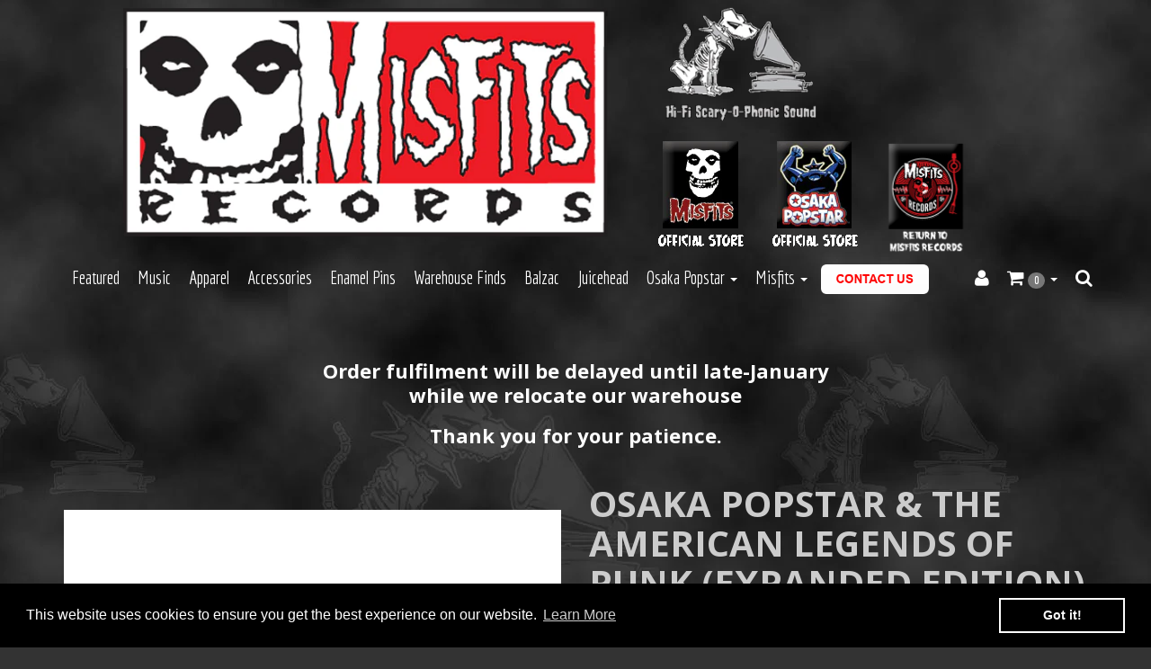

--- FILE ---
content_type: text/javascript
request_url: https://misfitsrecordsofficial.com/cdn/shop/t/12/assets/_base.js?v=123294884437656768871607451878
body_size: 1085
content:
$(function(){if($("body").hasClass("currencies")){var $currencyPicker=$(".currency-picker");$currencyPicker.on("click","a",function(e){return $currencyPicker.find("#current-currency").hide(),$currencyPicker.find("#currencies-picker").fadeIn(),e.preventDefault(),!1}).on("change","select",function(){$currencyPicker.find("#current-currency").fadeIn(),$currencyPicker.find("#currencies-picker").hide()}).on("blur","select",function(){$currencyPicker.find("#current-currency").fadeIn(),$currencyPicker.find("#currencies-picker").hide()})}}),$("#cart-note").on("show.bs.collapse",function(){$(".cart-note-action").hide()}),$("#cart-note").on("shown.bs.collapse",function(){$(this).find("#note").focus()}),$(document).on("submit",".notify-me-wrapper form",function(e){var $self=$(this);$self.find(".alert").removeClass("alert-danger alert-success").text("").hide(),$self.find('[type="email"]').val()!==""?$.ajax({url:"/contact",type:"POST",data:$self.serialize()}).done(function(){$self.find(".alert").addClass("alert-success").text("Thanks! We will notify you when this product becomes available.").show(),$self.find(".form-group").removeClass("has-error").hide()}).fail(function(a,b,c){console.log(a,b,c),$self.find(".alert").addClass("alert-danger").text("There was an error submitting your email. Please try again later.").show()}):($self.find(".alert").addClass("alert-danger").text("Please enter an email adddress.").show(),$self.find(".form-group").addClass("has-error")),e.preventDefault()}),$(document).on("show.bs.collapse","#top-nav",function(){$("body").removeClass("navbar-collapse-hide").addClass("navbar-collapse-show")}),$(document).on("hidden.bs.collapse","#top-nav",function(){$("body").removeClass("navbar-collapse-show").addClass("navbar-collapse-hide")});var preloadProductImages=function(){var $thumbs=$("[data-main-image]");$thumbs.length>0&&$thumbs.each(function(){var image=new Image;image.src=$(this).attr("data-main-image")})},carouselControlHeight=function(){var imgHeight=$(".carousel").find(".item.active img").height();$(".carousel-control").css({maxHeight:imgHeight})},getSizedImage=function(imgSrc){var imgSize=Shopify.Image.imageSize(imgSrc);return Shopify.Image.getSizedImageUrl(imgSrc.replace("_"+imgSize,""),"2048x2048")},initColorbox=function(){Shopify.settings.enable_image_lightbox&&$(".product-wrap").each(function(i){var $productWrap=$(this),$thumbs=$productWrap.find("[data-main-image]");$thumbs.length===0&&($thumbs=$productWrap.find(".product-main-image img"));var $eleGroup=$('<div class="cb-group"></div>');$thumbs.each(function(){var $thumb=$(this),imgSrc=$thumb.attr("data-main-image")||$thumb.prop("src"),SizedImgSrcLrg=getSizedImage(imgSrc);$eleGroup.append('<a class="cb-group-item" href="'+SizedImgSrcLrg+'"></a>')}),$productWrap.append($eleGroup),$eleGroup.hide();var $gallery=$eleGroup.find(".cb-group-item").colorbox({maxHeight:"80%",rel:"gallery_"+(i+1),transition:"fade",previous:'<i class="fa fa-chevron-left fa-3x"></i>',next:'<i class="fa fa-chevron-right fa-3x"></i>',close:'<span class="fa-stack fa-lg"><i class="fa fa-circle fa-stack-2x"></i><i class="fa fa-times fa-stack-1x fa-inverse"></i></span>',onComplete:function(){$("#cboxClose").show()},onClosed:function(){$("#cboxClose").hide()}});$productWrap.on("click",".product-main-image",function(e){e.preventDefault(),$gallery.eq(0).click()})})},productImageZoom=function($imageWrapper){if(Shopify.settings.enable_image_zoom){var $productImage=$imageWrapper||$(".product-main-image");$productImage.each(function(){var $this=$(this),imgSrc=$this.find("img")[0].src,SizedImgSrcLrg=getSizedImage(imgSrc);$this.trigger("zoom.destroy"),$this.zoom({url:SizedImgSrcLrg})})}},switchImage=function($imageWrapper,newImageSrc){var $mainImage=$imageWrapper.find("img");$mainImage.attr("src")!==newImageSrc&&($mainImage.hide().attr("src",newImageSrc).fadeIn(),productImageZoom($imageWrapper))};$(document).on("click","[data-main-image]",function(event){var $mainImageWrapper=$(this).closest(".product-images").find(".product-main-image"),targetImageSrc=$(this).attr("data-main-image");switchImage($mainImageWrapper,targetImageSrc),event.preventDefault()}),$(window).load(function(){preloadProductImages(),carouselControlHeight();var $carousel=$(".carousel");$carousel.find(".item").length>0&&($carousel.on("slid.bs.carousel",function(){carouselControlHeight()}),$carousel.on("slide.bs.carousel",function(e){var currentSlideID=e.relatedTarget.id;$(this).attr("data-current-slide",currentSlideID)})),initColorbox(),productImageZoom()}),$(window).on("resize",function(){carouselControlHeight()}),function(){var title=$("#facebook-title"),link=$("#facebook-link"),viewer=$("#facebook-viewer"),thumbs=$("#facebook-thumbs"),gallery_id=thumbs.attr("data-album");thumbs.length>0&&($.getJSON("//graph.facebook.com/"+gallery_id+"?callback=?",function(json){title.html('<a href="'+json.link+'" title="View album on Facebook" target="_blank">'+json.name+"</a>"),link.html('<i class="fa fa-fw fa-facebook-square text-muted"></i> <a href="'+json.link+'" title="View album on Facebook" target="_blank">View album on Facebook</a>')}),$.getJSON("//graph.facebook.com/"+gallery_id+"/photos?callback=?",function(json){var imgs=json.data;viewer.attr("src",imgs[0].images[0].source);for(var i=0,l=imgs.length-1;i<l;i++)$('<div class="col-sm-3"><img class="thumbnail" src="'+imgs[i].images[2].source+'" data-fullsize="'+imgs[i].images[0].source+'"></div>').appendTo(thumbs);$("img",thumbs).bind("click",function(e){e.preventDefault(),viewer.attr("src",$(this).attr("data-fullsize"))})}))}();function getID(id){return jQuery(document.getElementById(id))}var recoverForm=getID("customer-recover-password-form"),loginForm=getID("customer-login-form");function showRecoverPasswordForm(){recoverForm.parent().show(),loginForm.parent().hide()}function hideRecoverPasswordForm(){recoverForm.parent().hide(),loginForm.parent().show()}$(".hide-recover-password-form").on("click",function(e){hideRecoverPasswordForm(),e.preventDefault()}),$(".show-recover-password-form").on("click",function(e){showRecoverPasswordForm(),e.preventDefault()}),recoverForm===null&&(getID("forgotten-password-link").style.display="none"),loginForm===null&&(getID("recover-password-link").style.display="none"),hideRecoverPasswordForm(),window.location.hash==="#recover"&&showRecoverPasswordForm();
//# sourceMappingURL=/cdn/shop/t/12/assets/_base.js.map?v=123294884437656768871607451878
